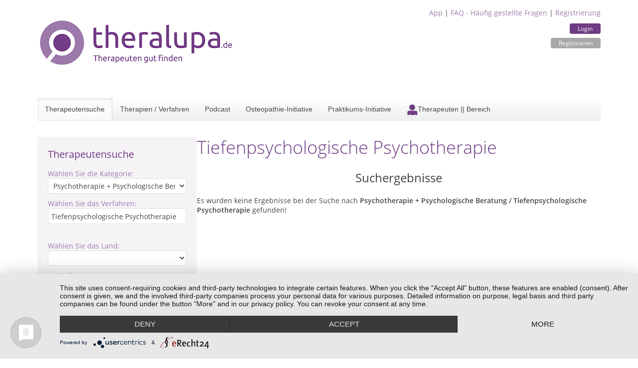

--- FILE ---
content_type: text/css; charset=UTF-8
request_url: https://www.theralupa.de/styles/theralupa.css
body_size: 17030
content:

:root {
  --result-back: #ffffff;
  --result-back-premium: #f6f3f7;
  --result-hover: #f1ecf3;
  --result-border: /*#dbcfe1;*/ transparent;
  --separator: #c8c8c8;
  --primary: #9b78aa;
  --primary-half: #9b78aaaa;
  --primary-quarter: #9b78aa88;
  --primary-dark: #6F3C83;
  --box-border: /*rgba(155, 120, 170, 0.3);*/ transparent;
  --box-background: rgba(155, 120, 170, 0.09);
  --text-color:  #444444;
  --button-gray:  #888888;
  --result-back-needsConfirmation: #ffd467;
  --result-needsConfirmation-hover: #ffbf05;
  --card-border: #dbcfe1;

}

* {
  -moz-box-sizing: border-box;
  -webkit-box-sizing: border-box;
   box-sizing: border-box;
}

body {
  font-family: "Open Sans";
  font-size: 14px;
  color: var(--text-color);
}

body a:hover {
  text-decoration: none;
}

body .container {
  max-width: 1130px;
}

/* GENERAL */
h1, h2, h3, h4, h5, h6 {
  color: #444444;
  font-family: "Open Sans";
  font-weight: normal;
  margin: 0 0 20px;
  text-transform: none;
}

h1 {
  font-size: 36px;
  font-weight: 300;
  line-height: 42px;
  text-transform: none;
  color: var(--primary-dark);
}

h2 {
  font-size: 24px;
  margin: 0 0 16px;
}

h3 {
  font-size: 24px;
  line-height: 1.5em;
  margin: 0 0 14px;
}

h4 {
  color: var(--primary-dark);
  margin-top: 32px;
  margin-bottom: 8px;
  font-weight: 700;
}

p {
  margin-top: 0px;
  margin-bottom: 16px;
}

.tl-top-margin {
  margin-top: 32px;
}

.tl-bottom-margin {
  margin-bottom: 8px;
}

/* SEARCH RESULTS */
.tl-header-description {
  margin-bottom: 16px;
}

.tl-searchresults-map {
  width: 100%;
  height: 200px;
  margin: 32px 0px;
}

.tl-serach-desc {
  margin-bottom: 16px;
  text-align: center;
}

.result {
  width: 100%;
  display: flex;
  column-gap: 16px;
  border: 1px solid var(--result-border);
  margin-bottom: 3px;
  padding: 5px;
  background-color: var(--result-back);
  align-items: center;
}

.result.premium {
  background-color: var(--result-back-premium);
}

.result:hover, .result.premium:hover {
  background-color: var(--result-hover);
  cursor: pointer;
}

.result.needsConfirmation {
  background-color: var(--result-back-needsConfirmation);
}

.result.needsConfirmation:hover {
  background-color: var(--result-needsConfirmation-hover);
  cursor: pointer;
}



.tl-search-results a:hover, .tl-search-results  a:focus {
  text-decoration: none !important;
}

.result .image img {
  width: 50px;
  height: 50px;
  object-fit: contain;
}

.result .title {
  color: #68427b;
  font-weight: bold;
}

.result .info {
  display: flex;
  flex-direction: column;
  font-weight: 300;
  flex: 1 1;
}

.result .distance {
  display: flex;
  flex-direction: column;
  font-weight: 300;
  flex: 0 0 ;
  width: 80px;
  min-width: 80px;
  align-content: flex-start;
  row-gap: 4px;
  align-items: flex-end;

}

.result .distance div {
  flex: 0 0 ;
}

.result .distance img {
  flex: 0 0 ;
  width: 40px;
}

.sectionHeader {
  text-align: center;
  margin-bottom: 16px;
}


footer {
  margin-top: 32px;
  border-top: 1px solid var(--separator);
  text-align: center;
  margin-bottom: 64px;
  padding: 18px 0px;
  font-weight: 200;
}


/****************************************/
/* SEARCH FORM */
/****************************************/
.tl-searchform {
  padding: 20px;
  background: #fafafa;
  color: #444444;
  border: 1px solid #dddddd;
  border-radius: 4px;
  background-color: var(--box-background);
  border-color: var(--box-border);
  color: #9b78aa;
  width: 100%;
  margin-bottom: 32px;
}
.tl-searchform .tl-title {
  font-size: 20px;
  color: var(--primary-dark);
  margin: 0px 0px 16px 0px;
}

.tl-searchform .tl-criteria {
  width: 100%;
}

.tl-searchform .tl-criteria .tl-criteria-input {
  width: 100%;
}

.tl-searchform .tl-criteria .tl-criteria-input input,
.tl-searchform .tl-criteria .tl-criteria-input select {
  width: 100%;
}

.tl-searchform .tl-criteria .tl-criteria-input input {
  height: 32px;
}

.tl-searchform .tl-criteria.space-on-top {
  margin-top: 24px;
}

.tl-searchform .tl-criteria .tl-criteria-checkbox {
  display: flex;
  align-items: center;
  font-size: 12px;
  line-height: 20px;
}

.tl-searchform .tl-criteria .tl-criteria-checkbox input[type='checkbox'] {
  margin-top: -1px;
  margin-right: 4px;
}

.tl-searchform .tl-buttons {
  text-align: right;
}

.uk-button {
  margin-top: 8px;
  background-color: var(--button-gray);
  border: none;
  border-radius: 4px;
  padding: 6px 12px;
  color: var(--primary);
  font-size: 14px;
}

.uk-button.uk-button-primary {
  background-color: var(--primary-dark);
  color: white;
}

.tl-searchform .tl-buttons button, .tl-button {
  margin-top: 8px;
  background-color: var(--primary-dark);
  border: none;
  border-radius: 4px;
  padding: 2px 16px;
  color: white;
  font-size: 12px;
}

.tl-searchform .tl-buttons button:hover, .tl-button:hover {
  color: white;
  text-decoration: none;
  background-color: var(--primary);
}

div.tl-button {
  cursor: pointer;
}

.tl-button a {
  color: white;
}

.tl-button.right {
  float: right;
}

.tl-button.cancel {
  background-color: #a8a8a8;
}

.tl-button.cancel:hover {
  background-color: #c8c8c8;
}

.tl-button.delete {
  background-color: #ff6666;
}

.tl-button.delete:hover {
  background-color: #ff3333;
}

.tl-button.add, .tl-button.confirm {
  background-color: #669966;
}

.tl-button.add:hover, .tl-button.confirm:hover {
  background-color: #336633;
}

/****************************************/
/* SEARCH SUGGESTION / FILTER */
/****************************************/

.tl-suggestionlist-wrapper {
  position: relative;
}

.tl-suggestionlist-wrapper .tl_suggestionlist {
  width: 100%;
  min-width: 350px;
  display: none;
  position: absolute;
  top: calc(100% - 8px);
  max-height: 200px;
  z-index: 200;
  left: 0px;
  border: 1px solid var(--result-border);
  background-color: rgba(255, 255, 255, 0.9);
  overflow-y: auto;
  padding: 8px;
}

.tl-suggestionlist-wrapper .tl_suggestionlist.visible {
  display: block;
}

.tl-suggestionlist-wrapper .tl_suggestionlist .tl_suggestion {
  cursor: pointer;
  white-space: nowrap;
  overflow: hidden;
}

.tl-suggestionlist-wrapper .tl_suggestionlist .tl_suggestion:hover {
  cursor: pointer;
  background-color: var(--primary-half);
  color: white;
}

header .tl-buttons {
  text-align: right;
  display: flex;
  flex-direction: column;
  align-items: flex-end;
  margin-top: 32px;
}

header .tl-main-logo {
  max-width: 420;
  margin: 32px 0px;
}


.tl-header-image {
  width: 100%;
  margin: 32px 0px 16px 0px;
}

.tl-page-content {
  display: flex;
  column-gap: 32px;
  margin-top: 32px;
  align-content: stretch;
}

.tl-page-main {
  flex: 1 1;
  position: relative;
}

.tl-page-channel-left {
  flex: 0 320px;
  min-width: 320px;
}



.tl-user-data {
  margin-top: 16px;
  float: right;
  text-align: right;
}

.tl-user-data .tl-buttons {
  margin-top: 4px;
}

.tl-logged-in-userinfo {
  margin-top: 16px;
}

.tl-logged-in-userinfo img {
  margin-right: 4px;
  width: 16px;
}


/****************************************/
/* DETAIL */
/****************************************/

.tl-detail-head {
  display: flex;
  flex-direction: column;
  margin-bottom: 32px;
}


.tl-detail-head h1 {
  margin-bottom: 24px;
}

.tl-card {
  flex: 1 1;
  border: none;
  padding: 0px;
  display: flex;
  column-gap: 32px;
}

.tl-card-image {
  flex: 250px 0;
  display: flex;
  flex-direction: column;
  justify-content: start;
  /*background-color: var(--primary-half);*/
}

.tl-card-image img.tl-praxis-image {
  /*background-color: var(--primary-half);*/
  max-width: 250px;
  max-width: 250px;
  max-height: 350px;
  object-fit: contain;
  border: none; /* 1px solid #d6d6d6;*/
}

.tl-card-info {
  display: flex;
  flex-direction: column;
  flex: 1 auto;
  justify-content: end;
}

.tl-card-contact tr td {
  padding-right: 8px;
}

.tl-icons {
  display: flex;
  column-gap: 8px;
}

.tl-icons a {
  margin-top: 32px;
}

.tl-map {
  flex: 0 auto;
  background-color: transparent;
  height: 235px;
}

.tl-kompetenzkategorie {
  font-size: 16px;
  font-weight: 400;
  margin-bottom: 8px;
}
.tl-kompetenzliste {
  width: 100%;
  margin-bottom: 16px;
}

.tl-kompetenz {
  display: inline-block;
  width: 49.5%;
}

.tl-responsible {
  margin-top: 48px;
}

.tl-galerie {
  margin-top: 12px;
  background-color: #FFFFFF;
  border: none;
  width: 100%;
}

.tl-galerie img.tl-image {
  width: 80px;
  height: 80px;
  object-fit: cover;
  border-radius: 0px;
  margin-right: 16px;
}

.tl-p {
  margin-top: 32px;
}

.tl-user-form section {
  display: flex;
}

.tl-user-form section label {
  flex: 0 220px;
  min-width: 220px;
}

.tl-user-form section input {
  width: 100%;
}

.tl-user-form section input[type="checkbox"] {
  width: auto;
  margin-right: 8px;
}

.tl-user-form section textarea {
  min-height: 200px;
  width: 100%;
}



.tl-form-msg {
  border: 1px solid #00ff00aa;
  margin: 16px 0px;
  padding: 8px;
  border-radius: 4px;
  background-color: #00cc0077;
}

.tl-form-msg.error {
  border-color: #ff0000aa;
  background-color: #ff000044;
  color: red;
}

.tl-form-msg.warning {
  border-color: #ffaa00;
  background-color: #ffd467;
  color: var(--text-color);
}

.tl-form-msg.hint {
  border: 1px solid var(--primary-dark);
  margin: 16px 0px;
  padding: 8px;
  border-radius: 4px;
  background-color: var(--primary-quarter);
}


.tl-form-error {
  color: red;
  font-size: 11px;
  margin-bottom: 16px;
}

.tl-pw-strength  {
  height: 20px;
  width: 100px;
  display: inline-block;
}

.tl-pw-weak {
  background-color: red;
}
.tl-pw-medium {
  background-color: orange;
}
.tl-pw-strong {
  background-color: green;
}

.tl-pw-strength-wrapper {
  white-space: nowrap;
  margin-left: 16px;
  display: flex;
  align-items: flex-start;
}

.tl-pw-strength-wrapper #passwordStrength {
  margin-left: 8px;
}



/****************************************/
/* SIDE MENU FORM */
/****************************************/
.tl-sidemenu {
  padding: 20px;
  background: #fafafa;
  color: #444444;
  border: 1px solid #dddddd;
  border-radius: 4px;
  background-color: #f8f8f8;
  border-color: var(--box-border);
  color: #9b78aa;
  width: 100%;
  margin-bottom: 32px;
}
.tl-sidemenu .tl-title {
  color: var(--primary-dark);
  font-size: 20px;
  margin: 0px 0px 16px 0px;
}

.tl-sidemenu .tl-option {
  font-size: 14px;
  color: var(--primary-dark);
  padding: 8px 8px;
  margin-left: -8px;
  transition: all 0.1s ease-in-out;
  cursor: pointer;
  border: 1px solid transparent;
}

.tl-sidemenu a:hover {
  text-decoration: none;
}


.tl-sidemenu .tl-option:hover {
  border: 1px solid var(--primary-dark);
  color:rgba(20,20,20)
}

.tl-sidemenu .tl-option.active {
  font-weight: bold;
  background-color: var(--primary-half);
  color: white;
  cursor: default;
}



/****************************************/
/* ADMIN LISTS */
/****************************************/
.result.admin.header a {
  color: white;
}

.result.admin .meta {
  max-width: 150px;
  min-width: 150px;
  width: 150px;
  flex: 0 0;
}

.result.admin .delete, .result.admin.action {
  max-width: 36px;
  min-width: 36px;
  width: 36px;
  flex: 0 0;
  text-align: center;
}
.result.admin .status {
  text-align: center;
  max-width: 50px;
  min-width: 50px;
  width: 50px;
  flex: 0 0;
}

.result.admin .published,
.result.admin .premium {
  text-align: center;
  max-width: 80px;
  min-width: 80px;
  width: 80px;
  flex: 0 0;
}

.result.users:nth-of-type(odd) {
  background-color: #f1f1f1;
}

.result.users:hover {
  background-color: var(--result-hover);
}

.result.users .username {
  max-width: 250px;
  min-width: 250px;
  overflow: hidden;
  text-overflow: ellipsis;
  width: 150px;
  flex: 0 0;
}

.result.users .name {
  max-width: 210px;
  overflow: hidden;
  text-overflow: ellipsis;
  flex: 1 1;
}

.result.users .dates {
  max-width: 150px;
  min-width: 150px;
  width: 150px;
  flex: 0 0;
}

.result.users .actions {
  text-align: center;
  max-width: 80px;
  min-width: 80px;
  width: 80px;
  flex: 0 0;
}


.result.admin.header,
.result.admin.header:hover  {
  font-size: 12px;
  vertical-align: top;
  background-color: var(--primary);
  border: none;
  color: white;
  cursor: default;
}

.result.admin.header div.title {
  color: white;
}


.tl-basedatalist .admin .id {
  text-align: center;
  max-width: 30px;
  min-width: 30px;
  width: 30px;
  flex: 0 0;
}


.tl-basedatalist .admin .name {
  flex: 1 1;
}

.tl-basedatalist .admin .category {
  max-width: 200px;
  min-width: 200px;
  width: 200px;
  flex: 0 0;
}

.tl-basedatalist a.resultlink:nth-of-type(odd) .result {
  background-color: #e8e8e8;
}

.tl-basedatalist a.resultlink:hover {
  text-decoration: none;
  font-weight: 600;
}

.tl-basedatalist .action {
  max-width: 60px;
  min-width: 60px;
  width: 60px;
  flex: 0 0;
  text-align: right;
}



.tl-asset {
  width: 100%;
  border: 1px solid var(--result-border);
  margin-bottom: 8px;
  padding: 5px;
  background-color: var(--result-back);
  align-items: center;
  color: var(--primary-dark)
}

.tl-asset:hover {
  background-color: var(--result-hover);
}

.tl-asset .tl-date {
  font-size: 0.9em;
  margin-bottom: 4px;
  color: var(--primary)
}




/***********************************/
/* Paging */
/***********************************/

.tl-paging {
  width: 100%;
  text-align: center;
  font-size: 11px;
  margin: 16px 0px;
  text-decoration: none;
}

.tl-paging a {
  text-decoration: none;
}

.tl-paging a:hover {
  text-decoration: none;
}

.tl-paging_page {
  text-decoration: none;
  background: #f5f5f5; /* Old browsers */
  background: -moz-linear-gradient(top, #f5f5f5 0%, #bababa 100%); /* FF3.6+ */
  background: -webkit-gradient(linear, left top, left bottom, color-stop(0%,#f5f5f5), color-stop(100%,#bababa)); /* Chrome,Safari4+ */
  background: -webkit-linear-gradient(top, #f5f5f5 0%,#bababa 100%); /* Chrome10+,Safari5.1+ */
  background: -o-linear-gradient(top, #f5f5f5 0%,#bababa 100%); /* Opera 11.10+ */
  background: -ms-linear-gradient(top, #f5f5f5 0%,#bababa 100%); /* IE10+ */
  background: linear-gradient(to bottom, #f5f5f5 0%,#bababa 100%); /* W3C */
  filter: progid:DXImageTransform.Microsoft.gradient( startColorstr='#f5f5f5', endColorstr='#bababa',GradientType=0 ); /* IE6-9 */    border: 1px solid #dddddd;
  border-radius: 2px;
  margin: 2px;
  padding: 5px;
  min-width: 49px;
  min-height: 24px;
}
.tl-paging_page.inactive {
  background: #f5f5f5; /* Old browsers */
  color: #AAAAAA;
  cursor: default;
}

.tl-current-page {
  text-align: center;
  margin-bottom: 16px;
}


.tl-journal-list-item {
  position: relative;
  border-bottom: 1px solid lightgray;
}
.tl-journal-list-item.unpublished {
  background-color: #ff555533;
}

.tl-journal-list-item:before,
.tl-journal-list-item:after {
  content: "";
  display: table;
}
.tl-journal-list-item:after {
  clear: both;
}

.tl-journal-list-item .tl-actions,
.tl-content.tl-actions {
  position: absolute;
  right: 8px;
  top: 8px;
  padding: 4px;
  background-color: #ffffffcc;
  display: flex;
  column-gap: 8px;
  border-radius: 4px;
  border: 1px solid var(--primary-dark);
  opacity: 0.3;
  box-shadow: 0px 0px 8px var(--primary-dark);
}
.tl-journal-list-item .tl-actions:hover,
.tl-content.tl-actions:hover {
  opacity: 1;
}

.tl-journal-list-item .tl-actions:hover a,
.tl-content.tl-actions:hover a {
  opacity: .5;
}

.tl-journal-list-item .tl-actions:hover a:hover,
.tl-content.tl-actions:hover a:hover {
  opacity: 1;
}

.tl-actions .action {
  cursor: pointer;
}


.tl-latest {
  line-height: 1.8em;
}

.tl-close-by {
  margin-bottom: 8px;
}

.tl-close-by .tl-distance {
  color: #888888;
  font-size: 0.7em;
}

.tl-flex-break {
  flex-basis: 100%;
}

.tl-captcha {
  overflow-y: hidden;
  display: flex;
  flex-direction: column;
  width: 100%;
  flex: auto;
}

.tl-captcha svg {
  max-height: 60px;
  overflow-y: hidden;
}

.tl-captcha svg path {
  stroke: var(--primary-dark);
}

.tl-side-banner {
  padding: 20px;
  background: #fafafa;
  color: #444444;
  border: 1px solid #dddddd;
  border-radius: 4px;
  background-color: #f8f8f8;
  border-color: var(--box-border);
  color: #9b78aa;
  width: 100%;
  margin-bottom: 32px;
  text-align: center;
}

footer {
  position: relative;
  color: var(--text-color);
  font-weight: normal;
  font-size: 12px;
}

footer a {
  color: var(--text-color);
}

footer .tl-hint {
  font-size: 11px;
  margin-top: 32px;
}

/*
 * To-top scroller
 */
 .tm-totop-scroller {
  z-index: 1000;
  width: 20px;
  height: 20px;
  line-height: 20px;
  font-size: 14px;
  color: #444444;
  text-align: center;
  -webkit-transition: all linear 0.05s;
  transition: all linear 0.05s;
  margin-left: 32px;
}
.tm-totop-scroller:after {
  content: "\f077";
  font-family: "FontAwesome";
}
/*
 * Hover
 * 1. Apply hover style also to focus state
 * 2. Remove default focus style
 */
.tm-totop-scroller:hover,
.tm-totop-scroller:focus {
  /* 1 */
  color: #777777;
  font-size: 14px;
  outline: none;
  /* 2 */
  text-decoration: none;
}
/* Active */
.tm-totop-scroller:active {
  color: #111111;
  font-size: 14px;
}

.tl-side-banner ul.check li {
  list-style-position: inside;
  list-style-type: none;
  margin-bottom: 8px;
}